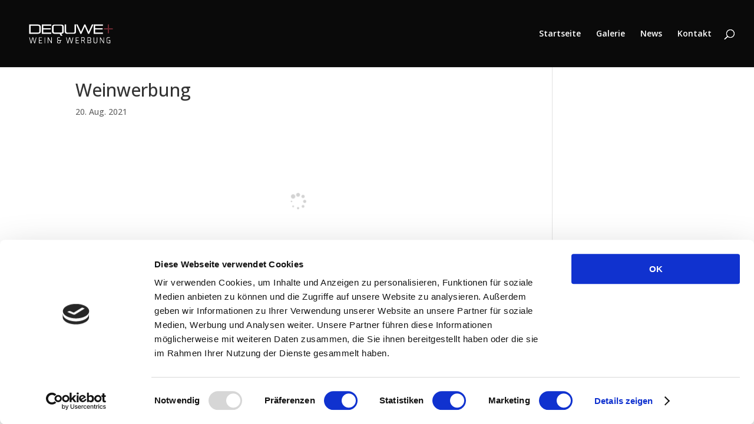

--- FILE ---
content_type: application/x-javascript
request_url: https://consentcdn.cookiebot.com/consentconfig/64ebcc10-ea0f-485c-b854-898c73f445d9/dequwe.de/configuration.js
body_size: 382
content:
CookieConsent.configuration.tags.push({id:54739662,type:"script",tagID:"",innerHash:"",outerHash:"",tagHash:"9731840207971",url:"",resolvedUrl:"",cat:[1,3,4]});CookieConsent.configuration.tags.push({id:54739663,type:"script",tagID:"",innerHash:"",outerHash:"",tagHash:"1060476891875",url:"",resolvedUrl:"",cat:[2,3,5]});CookieConsent.configuration.tags.push({id:54739664,type:"script",tagID:"",innerHash:"",outerHash:"",tagHash:"16010764347910",url:"https://consent.cookiebot.com/uc.js",resolvedUrl:"https://consent.cookiebot.com/uc.js",cat:[1]});